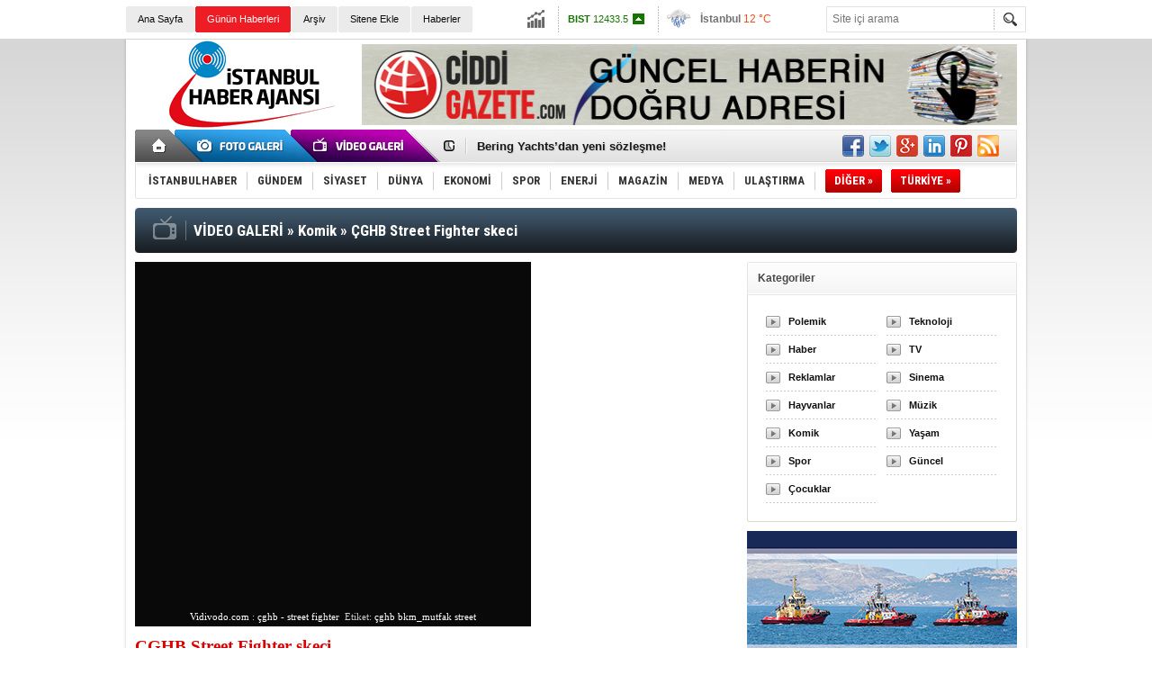

--- FILE ---
content_type: text/html; charset=UTF-8
request_url: https://www.istanbulhaber.com.tr/video/cghb-street-fighter-skeci-694.htm
body_size: 8446
content:
<!DOCTYPE html>
<html xmlns="http://www.w3.org/1999/xhtml" lang="tr-TR" itemscope itemtype="http://schema.org/VideoObject">
<head>
<base href="https://www.istanbulhaber.com.tr/" target="_self"/>
<meta http-equiv="Content-Type" content="text/html; charset=UTF-8" />
<title>ÇGHB Street Fighter skeci  videosu</title>
<meta name="keywords" content="bkm, mutfak, çok, güzel, hareketler, bunlar, komik, skeç, street, fighter, istanbulhaber, video, galeri, izle, " />
<meta name="description" content="BKM mutfak oyuncularından harika komik bir skeç street fighter..." />
<link rel="publisher" href="https://plus.google.com/101202028236920892892" />
<link rel="canonical" href="https://www.istanbulhaber.com.tr/video/cghb-street-fighter-skeci-694.htm" />
<link rel="image_src" type="image/jpeg" href="https://www.istanbulhaber.com.tr/d/video/694.jpg" />
<meta name="DC.date.issued" content="2011-01-20T13:32:00+02:00" />
<meta property="og:url" content="https://www.istanbulhaber.com.tr/video/cghb-street-fighter-skeci-694.htm" />
<meta property="og:title" content="ÇGHB Street Fighter skeci " />
<meta property="og:image" content="https://www.istanbulhaber.com.tr/d/video/694.jpg" />
<meta property="og:description" content="BKM mutfak oyuncularından harika komik bir skeç street fighter..." />
<meta property="og:type" content="video.other" />
<meta itemprop="thumbnailUrl" content="https://www.istanbulhaber.com.tr/d/video/694.jpg" />
<meta itemprop="dateCreated" content="2011-01-20T13:32:00+02:00" />
<meta itemprop="dateModified" content="2011-01-20T13:32:00+02:00" />
<link href="https://www.istanbulhaber.com.tr/s/style.css?180621.css" type="text/css" rel="stylesheet" />
<script type="text/javascript" src="https://www.istanbulhaber.com.tr/s/function.js?180621.js"></script><meta name="google-site-verification" content="L0aLwZeVaq0qgw5WJRfI4sIGucTEbLywys5UXJX3UbY" />

<script>
  (function(i,s,o,g,r,a,m){i['GoogleAnalyticsObject']=r;i[r]=i[r]||function(){
  (i[r].q=i[r].q||[]).push(arguments)},i[r].l=1*new Date();a=s.createElement(o),
  m=s.getElementsByTagName(o)[0];a.async=1;a.src=g;m.parentNode.insertBefore(a,m)
  })(window,document,'script','//www.google-analytics.com/analytics.js','ga');

  ga('create', 'UA-49897505-1', 'istanbulhaber.com.tr');
  ga('send', 'pageview');

</script>
</head>
<body class="body_main">
<div class="main_container"><div class="base_topbar_outer"><div class="base_topbar base_position"><ul class="quick_launch"><li class="parent"><a href="/./" target="_self" title="Ana Sayfa">Ana Sayfa</a></li><li class="sole"><a href="/gunun-haberleri.htm" target="_self" title="Günün Haberleri">Günün Haberleri</a></li><li class="parent"><a href="/search_result.php" target="_self" title="Arşiv">Arşiv</a></li><li class="parent"><a href="/sitene-ekle.htm" target="_self" title="Sitene Ekle">Sitene Ekle</a></li><li class="parent"><a href="/gunun-haberleri.htm" target="_self" title="Haberler"><h1>Haberler</h1></a></li></ul><div class="currency_slider" id="currency_slider"><div class="viewport"><ul class="overview"><li class="up"><span><b>BIST</b> 12433.5</span></li><li class="up"><span><b>Altın</b> 6941.19</span></li><li class="up"><span><b>Dolar</b> 43.3551</span></li><li class="up"><span><b>Euro</b> 51.2654</span></li></ul></div></div><div class="weather_slider" id="weather_slider"><div class="viewport"><ul class="overview"><li style="background-position: -3px -348px;"><span>İstanbul</span> 12 °C</li><li style="background-position: -3px -348px;"><span>Ankara</span> 8 °C</li><li style="background-position: -3px -348px;"><span>İzmir</span> 13 °C</li></ul></div></div><form action="search_result.php" method="get"><input class="search_input" type="text" name="search_key" placeholder="Site içi arama" /><input class="search_button" type="submit" value="" /></form></div></div><div class="base_outer clearfix"><div class="base_top base_position"><div class="logo"><a href="/" rel="home" title="İstanbul Haber"><img src="https://www.istanbulhaber.com.tr/s/i/logo.png" alt="İstanbul Haber" width="250" height="100" /></a></div><div class="banner"><div class="inner" id="banner_logo_side"><a href="https://www.ciddigazete.com/" target="_blank"><img src="https://www.istanbulhaber.com.tr/d/banner/ciddigazete-benner-735-90.jpg" width="728" height="90" alt=""/></a></div></div><div class="nav-mini"><a href="/" title="Anasayfa" rel="home"></a></div><div class="nav-mini-2"><a href="/foto-galeri/" title="Foto Galeri"></a><a href="/video-galeri/" title="Video Galeri"></a></div><div class="last_min" id="last_min"><div class="viewport"><ul class="overview"><li><a href="/ukraynanin-el-koydugu-gemiye-alici-cikmadi-haber-2321770.htm" title="Ukrayna’nın el koyduğu gemiye ‘Alıcı’ çıkmadı">Ukrayna’nın el koyduğu gemiye ‘Alıcı’ çıkmadı</a></li><li><a href="/bering-yachtsdan-yeni-sozlesme-haber-2321768.htm" title="Bering Yachts’dan yeni sözleşme!">Bering Yachts’dan yeni sözleşme!</a></li><li><a href="/aliaga-yat-limani-icin-bakanlik-onayi-haber-2321767.htm" title="Aliağa Yat Limanı için Bakanlık onayı!">Aliağa Yat Limanı için Bakanlık onayı!</a></li><li><a href="/turk-denizci-kraliyetle-ortak-sirkette-bulustu-haber-2321769.htm" title="Türk denizci, Kraliyetle ortak şirkette buluştu!">Türk denizci, Kraliyetle ortak şirkette buluştu!</a></li><li><a href="/yerli-radar-agi-izmit-korfezi-kapsama-aliniyor-haber-2321766.htm" title="Yerli radar ağı: İzmit Körfezi, kapsama alınıyor">Yerli radar ağı: İzmit Körfezi, kapsama alınıyor</a></li><li><a href="/kiyi-seridindeki-imar-belirsizligi-sona-erdi-haber-2321765.htm" title="Kıyı şeridindeki imar belirsizliği sona erdi">Kıyı şeridindeki imar belirsizliği sona erdi</a></li><li><a href="/adem-simsek-aliaga-gucunu-bir-kez-daha-gosterdi-haber-2321764.htm" title="Adem Şimşek: “Aliağa, gücünü bir kez daha gösterdi”">Adem Şimşek: “Aliağa, gücünü bir kez daha gösterdi”</a></li><li><a href="/yeni-baslayanlar-icin-vpn-sozlugu-ucretsiz-vpn-kullanirken-bilmeniz-gerekenler-haber-2321771.htm" title="Yeni Başlayanlar İçin VPN Sözlüğü: Ücretsiz VPN Kullanırken Bilmeniz Gerekenler">Yeni Başlayanlar İçin VPN Sözlüğü: Ücretsiz VPN Kullanırken Bilmeniz Gerekenler</a></li><li><a href="/antalya-hizmet-sahasi-ihalesi-25-subatta-haber-2321763.htm" title="Antalya Hizmet Sahası ihalesi, 25 Şubat’ta!">Antalya Hizmet Sahası ihalesi, 25 Şubat’ta!</a></li><li><a href="/tisg-group-bayesianin-sahibine-dava-acti-haber-2321762.htm" title="TISG Group, Bayesian&#039;ın sahibine dava açtı!">TISG Group, Bayesian'ın sahibine dava açtı!</a></li><li><a href="/kocaeli-limanlarindan-ihracat-rekoru-haber-2321761.htm" title="Kocaeli Limanlarından ihracat rekoru!">Kocaeli Limanlarından ihracat rekoru!</a></li><li><a href="/mengi-yay-bering-b121i-yeniden-insa-ediyor-haber-2321760.htm" title="Mengi Yay, ‘Bering B121’i yeniden inşa ediyor!">Mengi Yay, ‘Bering B121’i yeniden inşa ediyor!</a></li><li><a href="/ad-ports-ispanyada-tersane-aldi-haber-2321759.htm" title="AD Ports, İspanya’da tersane aldı!">AD Ports, İspanya’da tersane aldı!</a></li><li><a href="/advantagea-4-yeni-tanker-daha-haber-2321758.htm" title="Advantage’a 4 yeni tanker daha!">Advantage’a 4 yeni tanker daha!</a></li><li><a href="/tutuklu-kaptan-ali-yol-icin-meclis-devrede-haber-2321757.htm" title="Tutuklu Kaptan Ali Yol için Meclis devrede!">Tutuklu Kaptan Ali Yol için Meclis devrede!</a></li></ul></div></div><div class="social"><a href="https://www.facebook.com/istanbulhaberajans" style="background-position: left -168px;" target="_blank" title="Facebook ile paylaş"></a><a href="https://twitter.com/isthaberajansi" style="background-position: left -504px;" target="_blank" title="Twitter ile paylaş"></a><a href="https://plus.google.com/101202028236920892892" style="background-position: left -240px;" target="_blank" title="Google+ ile paylaş"></a><a href="http://www.linkedin.com/in/istanbulhaber" style="background-position: left -264px;" target="_blank" title="Linkedin ile paylaş"></a><a href="http://www.pinterest.com/istanbulhaber/" style="background-position: left -288px;" target="_blank" title="Pinterest ile paylaş"></a><a href="/rss/" style="background-position: left -144px;" target="_blank" title="RSS, News Feed, Haber Beslemesi"></a></div><ul class="nav"><li class="sep2"></li><li class="item " data-value="1"><a class="inr" href="/istanbulhaber-haberleri-1/" target="_self" title="İSTANBULHABER"><span>İSTANBULHABER</span></a><div class="subnav"><div class="inr"><div class="ani"><img src="https://www.istanbulhaber.com.tr/s/i/loading.gif" width="220" height="19" alt="" /></div><div class="content"></div></div><div class="btm"></div></div></li><li class="sep"></li><li class="item " data-value="2"><a class="inr" href="/gundem-haberleri-2/" target="_self" title="Gündem"><span>GÜNDEM</span></a><div class="subnav"><div class="inr"><div class="ani"><img src="https://www.istanbulhaber.com.tr/s/i/loading.gif" width="220" height="19" alt="" /></div><div class="content"></div></div><div class="btm"></div></div></li><li class="sep"></li><li class="item " data-value="3"><a class="inr" href="/siyaset-haberleri-3/" target="_self" title="SİYASET"><span>SİYASET</span></a><div class="subnav"><div class="inr"><div class="ani"><img src="https://www.istanbulhaber.com.tr/s/i/loading.gif" width="220" height="19" alt="" /></div><div class="content"></div></div><div class="btm"></div></div></li><li class="sep"></li><li class="item " data-value="4"><a class="inr" href="/dunya-haberleri-4/" target="_self" title="DÜNYA"><span>DÜNYA</span></a><div class="subnav"><div class="inr"><div class="ani"><img src="https://www.istanbulhaber.com.tr/s/i/loading.gif" width="220" height="19" alt="" /></div><div class="content"></div></div><div class="btm"></div></div></li><li class="sep"></li><li class="item " data-value="5"><a class="inr" href="/ekonomi-haberleri-5/" target="_self" title="EKONOMİ"><span>EKONOMİ</span></a><div class="subnav"><div class="inr"><div class="ani"><img src="https://www.istanbulhaber.com.tr/s/i/loading.gif" width="220" height="19" alt="" /></div><div class="content"></div></div><div class="btm"></div></div></li><li class="sep"></li><li class="item " data-value="6"><a class="inr" href="/spor-haberleri-6/" target="_self" title="SPOR"><span>SPOR</span></a><div class="subnav"><div class="inr"><div class="ani"><img src="https://www.istanbulhaber.com.tr/s/i/loading.gif" width="220" height="19" alt="" /></div><div class="content"></div></div><div class="btm"></div></div></li><li class="sep"></li><li class="item " data-value="7"><a class="inr" href="/enerji-haberleri-7/" target="_self" title="ENERJİ"><span>ENERJİ</span></a><div class="subnav"><div class="inr"><div class="ani"><img src="https://www.istanbulhaber.com.tr/s/i/loading.gif" width="220" height="19" alt="" /></div><div class="content"></div></div><div class="btm"></div></div></li><li class="sep"></li><li class="item " data-value="8"><a class="inr" href="/magazin-haberleri-8/" target="_self" title="MAGAZİN"><span>MAGAZİN</span></a><div class="subnav"><div class="inr"><div class="ani"><img src="https://www.istanbulhaber.com.tr/s/i/loading.gif" width="220" height="19" alt="" /></div><div class="content"></div></div><div class="btm"></div></div></li><li class="sep"></li><li class="item " data-value="12"><a class="inr" href="/medya-haberleri-12/" target="_self" title="MEDYA"><span>MEDYA</span></a><div class="subnav"><div class="inr"><div class="ani"><img src="https://www.istanbulhaber.com.tr/s/i/loading.gif" width="220" height="19" alt="" /></div><div class="content"></div></div><div class="btm"></div></div></li><li class="sep"></li><li class="item " data-value="13"><a class="inr" href="/ulastirma-haberleri-13/" target="_self" title="ULAŞTIRMA"><span>ULAŞTIRMA</span></a><div class="subnav"><div class="inr"><div class="ani"><img src="https://www.istanbulhaber.com.tr/s/i/loading.gif" width="220" height="19" alt="" /></div><div class="content"></div></div><div class="btm"></div></div></li><li class="sep"></li><li class="item other"><a class="inr" href="#" onclick="return false;" title="Diğer"><span>DİĞER »</span></a><div class="subnav"><div class="inr"><ul class="catlist clearfix"><li><a href="/teknoloji-haberleri-14/" target="_self" title="">TEKNOLOJİ</a></li><li><a href="/saglik-haberleri-15/" target="_self" title="">SAĞLIK</a></li><li><a href="/hukuk-haberleri-16/" target="_self" title="">HUKUK</a></li><li><a href="/cevre-haberleri-17/" target="_self" title="">ÇEVRE</a></li><li><a href="/sektor-haberleri-18/" target="_self" title="">SEKTÖR</a></li><li><a href="/yasam-haberleri-19/" target="_self" title="">YAŞAM</a></li><li><a href="/finans-haberleri-20/" target="_self" title="">FİNANS</a></li><li><a href="/3-sayfa-haberleri-25/" target="_self" title="">3.SAYFA</a></li><li><a href="/iletisim-haberleri-21/" target="_self" title="">İLETİŞİM</a></li><li><a href="/kultur-sanat-haberleri-22/" target="_self" title="">KÜLTÜR-SANAT</a></li><li><a href="/egitim-haberleri-23/" target="_self" title="">EĞİTİM</a></li><li><a href="/is-dunyasi-haberleri-24/" target="_self" title="">İŞ DÜNYASI</a></li><li><a href="/roportaj-haberleri-9/" target="_self" title="">RÖPORTAJ</a></li></ul></div><div class="btm"></div></div></li><li class="item other"><a class="inr" href="#" onclick="return false;" title="Diğer"><span>TÜRKİYE »</span></a><div class="subnav"><div class="inr"><ul class="catlist clearfix"><li><a href="haberler/adana-0001l.htm" target="_blank">Adana</a></li><li><a href="adiyaman-haberleri-2hy.htm" target="_blank">Adıyaman</a></li><li><a href="afyonkarahisar-haberleri-3hy.htm" target="_blank">Afyonkarahisar</a></li><li><a href="agri-haberleri-4hy.htm" target="_blank">Ağrı</a></li><li><a href="aksaray-haberleri-68hy.htm" target="_blank">Aksaray</a></li><li><a href="amasya-haberleri-5hy.htm" target="_blank">Amasya</a></li><li><a href="ankara-haberleri-6hy.htm" target="_blank">Ankara</a></li><li><a href="antalya-haberleri-7hy.htm" target="_blank">Antalya</a></li><li><a href="ardahan-haberleri-75hy.htm" target="_blank">Ardahan</a></li><li><a href="artvin-haberleri-8hy.htm" target="_blank">Artvin</a></li><li><a href="aydin-haberleri-9hy.htm" target="_blank">Aydın</a></li><li><a href="balikesir-haberleri-10hy.htm" target="_blank">Balıkesir</a></li><li><a href="bartin-haberleri-74hy.htm" target="_blank">Bartın</a></li><li><a href="batman-haberleri-72hy.htm" target="_blank">Batman</a></li><li><a href="bayburt-haberleri-69hy.htm" target="_blank">Bayburt</a></li><li><a href="bilecik-haberleri-11hy.htm" target="_blank">Bilecik</a></li><li><a href="bingol-haberleri-12hy.htm" target="_blank">Bingöl</a></li><li><a href="bitlis-haberleri-13hy.htm" target="_blank">Bitlis</a></li><li><a href="bolu-haberleri-14hy.htm" target="_blank">Bolu</a></li><li><a href="burdur-haberleri-15hy.htm" target="_blank">Burdur</a></li><li><a href="bursa-haberleri-16hy.htm" target="_blank">Bursa</a></li><li><a href="canakkale-haberleri-17hy.htm" target="_blank">Çanakkale</a></li><li><a href="cankiri-haberleri-18hy.htm" target="_blank">Çankırı</a></li><li><a href="corum-haberleri-19hy.htm" target="_blank">Çorum</a></li><li><a href="denizli-haberleri-20hy.htm" target="_blank">Denizli</a></li><li><a href="diyarbakir-haberleri-21hy.htm" target="_blank">Diyarbakır</a></li><li><a href="duzce-haberleri-81hy.htm" target="_blank">Düzce</a></li><li><a href="edirne-haberleri-22hy.htm" target="_blank">Edirne</a></li><li><a href="elazig-haberleri-23hy.htm" target="_blank">Elazığ</a></li><li><a href="erzincan-haberleri-24hy.htm" target="_blank">Erzincan</a></li><li><a href="erzurum-haberleri-25hy.htm" target="_blank">Erzurum</a></li><li><a href="eskisehir-haberleri-26hy.htm" target="_blank">Eskişehir</a></li><li><a href="gaziantep-haberleri-27hy.htm" target="_blank">Gaziantep</a></li><li><a href="giresun-haberleri-28hy.htm" target="_blank">Giresun</a></li><li><a href="gumushane-haberleri-29hy.htm" target="_blank">Gümüşhane</a></li><li><a href="hakkari-haberleri-30hy.htm" target="_blank">Hakkari</a></li><li><a href="hatay-haberleri-31hy.htm" target="_blank">Hatay</a></li><li><a href="igdir-haberleri-76hy.htm" target="_blank">Iğdır</a></li><li><a href="isparta-haberleri-32hy.htm" target="_blank">Isparta</a></li><li><a href="istanbul-haberleri-34hy.htm" target="_blank">İstanbul</a></li><li><a href="izmir-haberleri-35hy.htm" target="_blank">İzmir</a></li><li><a href="kahramanmaras-haberleri-46hy.htm" target="_blank">Kahramanmaraş</a></li><li><a href="karabuk-haberleri-78hy.htm" target="_blank">Karabük</a></li><li><a href="karaman-haberleri-70hy.htm" target="_blank">Karaman</a></li><li><a href="kars-haberleri-36hy.htm" target="_blank">Kars</a></li><li><a href="kastamonu-haberleri-37hy.htm" target="_blank">Kastamonu</a></li><li><a href="kayseri-haberleri-38hy.htm" target="_blank">Kayseri</a></li><li><a href="kilis-haberleri-79hy.htm" target="_blank">Kilis</a></li><li><a href="kirikkale-haberleri-71hy.htm" target="_blank">Kırıkkale</a></li><li><a href="kirklareli-haberleri-39hy.htm" target="_blank">Kırklareli</a></li><li><a href="kirsehir-haberleri-40hy.htm" target="_blank">Kırşehir</a></li><li><a href="kocaeli-haberleri-41hy.htm" target="_blank">Kocaeli</a></li><li><a href="konya-haberleri-42hy.htm" target="_blank">Konya</a></li><li><a href="kutahya-haberleri-43hy.htm" target="_blank">Kütahya</a></li><li><a href="malatya-haberleri-44hy.htm" target="_blank">Malatya</a></li><li><a href="manisa-haberleri-45hy.htm" target="_blank">Manisa</a></li><li><a href="mardin-haberleri-47hy.htm" target="_blank">Mardin</a></li><li><a href="mersin-haberleri-33hy.htm" target="_blank">Mersin</a></li><li><a href="mugla-haberleri-48hy.htm" target="_blank">Muğla</a></li><li><a href="mus-haberleri-49hy.htm" target="_blank">Muş</a></li><li><a href="nevsehir-haberleri-50hy.htm" target="_blank">Nevşehir</a></li><li><a href="nigde-haberleri-51hy.htm" target="_blank">Niğde</a></li><li><a href="ordu-haberleri-52hy.htm" target="_blank">Ordu</a></li><li><a href="osmaniye-haberleri-80hy.htm" target="_blank">Osmaniye</a></li><li><a href="rize-haberleri-53hy.htm" target="_blank">Rize</a></li><li><a href="sakarya-haberleri-54hy.htm" target="_blank">Sakarya</a></li><li><a href="samsun-haberleri-55hy.htm" target="_blank">Samsun</a></li><li><a href="sanliurfa-haberleri-63hy.htm" target="_blank">Şanlıurfa</a></li><li><a href="siirt-haberleri-56hy.htm" target="_blank">Siirt</a></li><li><a href="sinop-haberleri-57hy.htm" target="_blank">Sinop</a></li><li><a href="sirnak-haberleri-73hy.htm" target="_blank">Şırnak</a></li><li><a href="sivas-haberleri-58hy.htm" target="_blank">Sivas</a></li><li><a href="tekirdag-haberleri-59hy.htm" target="_blank">Tekirdağ</a></li><li><a href="tokat-haberleri-60hy.htm" target="_blank">Tokat</a></li><li><a href="trabzon-haberleri-61hy.htm" target="_blank">Trabzon</a></li><li><a href="tunceli-haberleri-62hy.htm" target="_blank">Tunceli</a></li><li><a href="usak-haberleri-64hy.htm" target="_blank">Uşak</a></li><li><a href="van-haberleri-65hy.htm" target="_blank">Van</a></li><li><a href="yalova-haberleri-77hy.htm" target="_blank">Yalova</a></li><li><a href="yozgat-haberleri-66hy.htm" target="_blank">Yozgat</a></li><li><a href="zonguldak-haberleri-67hy.htm" target="_blank">Zonguldak</a></li></ul></div><div class="btm"></div></div></li></ul></div></div><div class="base_outer"><div id="base" class="base base_position clearfix"><div class="middle_page_title middle_page_title_video"><div itemscope itemtype="http://data-vocabulary.org/Breadcrumb"><a itemprop="url" href="/video-galeri/" rel="home" title="Video Galeri"><span itemprop="title">VİDEO GALERİ</span></a><span itemprop="child" itemscope itemtype="http://data-vocabulary.org/Breadcrumb"> &raquo; <a itemprop="url" href="/video-galeriler/komik-6.htm" rel="self" title="Komik"><span itemprop="title">Komik</span></a></span> &raquo; <h1>ÇGHB Street Fighter skeci </h1></div></div><div id="base_middle" class="base_middle"><div class="middle_content"><div class="video_detail"><div class="code"><div style="background-color:#090909;width:440px;"><embed src="http://www.vidivodo.com/VideoPlayerShare.swf?u=BFZCR1hGUBI=" type="application/x-shockwave-flash"wmode="window" bgcolor="#090909" width="440" height="360" allowScriptAccess="always" allowfullscreen="true" ></embed><div style="background-color:#090909;padding:5px;color:#CCCCCC; font: 11px Verdana;"><a href="http://www.vidivodo.com/" style="color:#FFFFFF;" target="_blank">Vidivodo.com</a> : <a href="http://www.vidivodo.com/365709/cghb-_-street-fighter" style="color:#FFFFFF;" target="_blank" title="çghb -  street fighter">çghb -  street fighter</a>&nbsp;&nbsp;Etiket: <a href="http://www.vidivodo.com/video-etiketler/%E7ghb" style="color:#FFFFFF;" target="_blank" title="çghb">çghb</a> <a href="http://www.vidivodo.com/video-etiketler/bkm+mutfak" style="color:#FFFFFF;" target="_blank" title="bkm_mutfak">bkm_mutfak</a> <a href="http://www.vidivodo.com/video-etiketler/street" style="color:#FFFFFF;" target="_blank" title="street">street</a></div></div></div><div class="title" itemprop="name">ÇGHB Street Fighter skeci </div><div class="content"><div class="short_content" itemprop="description">BKM mutfak oyuncularından harika komik bir skeç street fighter...</div><div class="date" itemprop="datePublished" content="2011-01-20T13:32:00+02:00">20.01.2011</div><div class="view_count" itemprop="interactionCount">İzlenme: 1994</div></div></div><div class="comment_navigation"><div class="container"><div class="tools"><a class="go_send" rel="nofollow" href="javascript:void(0)" onclick="return openPopUp_520x390('https://www.istanbulhaber.com.tr/send_to_friend.php?type=20&amp;id=694');" title="Arkadaşına Gönder"></a><a class="go_top" rel="nofollow" href="/video/cghb-street-fighter-skeci-694.htm#top" onclick="scrollPage(0); return false;" title="Yukarı"></a></div><script type="text/javascript">showBookmark4();</script><script type="text/javascript">showBookmark2();</script></div></div><div class="comment_add"><form method="post" id="comment_form" onsubmit="return addComment(20, 694);"><textarea name="comment_content" id="comment_content" class="comment_content" rows="6" placeholder="Yorumunuz"></textarea><input type="text" name="member_name" id="member_name" class="member_name" placeholder="Adınız" /><input type="submit" name="comment_submit" id="comment_submit" class="comment_submit" value="GÖNDER" /> </form><div class="info"></div></div><div class="comment"><div class="container"><div class="content" align="center">Bu videoya henüz yorum eklenmemiştir.</div></div><div class="btm"></div></div><div class="gallery_index_caption"><span>Benzer Videolar</span></div><div class="box_gallery"><div class="box_gallery_inner"><div class="gallery_item_box"><div class="image"><img src="https://www.istanbulhaber.com.tr/d/video/1990.jpg" alt="Futbolcuların komik halleri" width="205" height="154" /></div><a class="title" href="/video/futbolcularin-komik-halleri-1990.htm" title="Futbolcuların komik halleri">Futbolcuların komik halleri</a></div><div class="gallery_item_box"><div class="image"><img src="https://www.istanbulhaber.com.tr/d/video/1985.jpg" alt="Play Staiton move ile oynayan dedeler" width="205" height="154" /></div><a class="title" href="/video/play-staiton-move-ile-oynayan-dedeler-1985.htm" title="Play Staiton move ile oynayan dedeler">Play Staiton move ile oynayan dedeler</a></div><div class="gallery_item_box"><div class="image"><img src="https://www.istanbulhaber.com.tr/d/video/1962.jpg" alt="Ferrari&#039;yle test sürüşü pahalıya patladı" width="205" height="154" /></div><a class="title" href="/video/ferrariyle-test-surusu-pahaliya-patladi-1962.htm" title="Ferrari&#039;yle test sürüşü pahalıya patladı">Ferrari'yle test sürüşü pahalıya patladı</a></div><div class="gallery_item_box"><div class="image"><img src="https://www.istanbulhaber.com.tr/d/video/1959.jpg" alt="Babası burnunu alınca krize giren çocuk" width="205" height="154" /></div><a class="title" href="/video/babasi-burnunu-alinca-krize-giren-cocuk-1959.htm" title="Babası burnunu alınca krize giren çocuk">Babası burnunu alınca krize giren çocuk</a></div><div class="gallery_item_box"><div class="image"><img src="https://www.istanbulhaber.com.tr/d/video/1955.jpg" alt="Bir hapşırdı, kızlar çırılçıplak kaldı!" width="205" height="154" /></div><a class="title" href="/video/bir-hapsirdi-kizlar-cirilciplak-kaldi-1955.htm" title="Bir hapşırdı, kızlar çırılçıplak kaldı!">Bir hapşırdı, kızlar çırılçıplak kaldı!</a></div><div class="gallery_item_box"><div class="image"><img src="https://www.istanbulhaber.com.tr/d/video/1945.jpg" alt="Türkiye&#039;de yapılsa kesin dayak yer" width="205" height="154" /></div><a class="title" href="/video/turkiyede-yapilsa-kesin-dayak-yer-1945.htm" title="Türkiye&#039;de yapılsa kesin dayak yer">Türkiye'de yapılsa kesin dayak yer</a></div></div></div><div class="gallery_index_caption"><span>Son Eklenen Videolar</span></div><div class="box_gallery"><div class="box_gallery_inner"><div class="gallery_item_box"><div class="image"><img src="https://www.istanbulhaber.com.tr/d/video/2020.jpg" alt="Mekke&#039;ye rahmet yağdı... Yağmur altında Kabe&#039;yi tavaf ettiler..." width="205" height="154" /></div><a class="title" href="/video/mekkeye-rahmet-yagdi-yagmur-altinda-kabeyi-tavaf-ettiler-2020.htm" title="Mekke&#039;ye rahmet yağdı... Yağmur altında Kabe&#039;yi tavaf ettiler...">Mekke'ye rahmet yağdı... Yağmur altında Kabe'yi tavaf ettiler...</a></div><div class="gallery_item_box"><div class="image"><img src="https://www.istanbulhaber.com.tr/d/video/2019.jpg" alt="Ayağı kırık vatandaş depremden böyle kaçtı!" width="205" height="154" /></div><a class="title" href="/video/ayagi-kirik-vatandas-depremden-boyle-kacti-2019.htm" title="Ayağı kırık vatandaş depremden böyle kaçtı!">Ayağı kırık vatandaş depremden böyle kaçtı!</a></div><div class="gallery_item_box"><div class="image"><img src="https://www.istanbulhaber.com.tr/d/video/2018.jpg" alt="İmamoğlu AKOM&#039;da.. Depremle ilgili son gelişmeleri açıkladı" width="205" height="154" /></div><a class="title" href="/video/imamoglu-akomda-depremle-ilgili-son-gelismeleri-acikladi-2018.htm" title="İmamoğlu AKOM&#039;da.. Depremle ilgili son gelişmeleri açıkladı">İmamoğlu AKOM'da.. Depremle ilgili son gelişmeleri açıkladı</a></div><div class="gallery_item_box"><div class="image"><img src="https://www.istanbulhaber.com.tr/d/video/2017.jpg" alt="Deprem sırasında yapılması gerekenler..." width="205" height="154" /></div><a class="title" href="/video/deprem-sirasinda-yapilmasi-gerekenler-2017.htm" title="Deprem sırasında yapılması gerekenler...">Deprem sırasında yapılması gerekenler...</a></div><div class="gallery_item_box"><div class="image"><img src="https://www.istanbulhaber.com.tr/d/video/2016.jpg" alt="Deprem sırasında başına tuğla düştü! Ölümden döndü..." width="205" height="154" /></div><a class="title" href="/video/deprem-sirasinda-basina-tugla-dustu-olumden-dondu-2016.htm" title="Deprem sırasında başına tuğla düştü! Ölümden döndü...">Deprem sırasında başına tuğla düştü! Ölümden döndü...</a></div><div class="gallery_item_box"><div class="image"><img src="https://www.istanbulhaber.com.tr/d/video/2015.jpg" alt="Gemi yakıtlarında sülfür oranının azaltılması masaya yatırıldı" width="205" height="154" /></div><a class="title" href="/video/gemi-yakitlarinda-sulfur-oraninin-azaltilmasi-masaya-yatirildi-2015.htm" title="Gemi yakıtlarında sülfür oranının azaltılması masaya yatırıldı">Gemi yakıtlarında sülfür oranının azaltılması masaya yatırıldı</a></div></div></div></div></div><div id="base_side" class="base_side"><div class="side_caption side_caption_4"><span>Kategoriler</div><div class="side_content"><ul class="gallery_cat_list clearfix"><li><a href="/video-galeriler/polemik-2.htm" title="Polemik">Polemik</a></li><li><a href="/video-galeriler/teknoloji-13.htm" title="Teknoloji">Teknoloji</a></li><li><a href="/video-galeriler/haber-12.htm" title="Haber">Haber</a></li><li><a href="/video-galeriler/tv-11.htm" title="TV">TV</a></li><li><a href="/video-galeriler/reklamlar-10.htm" title="Reklamlar">Reklamlar</a></li><li><a href="/video-galeriler/sinema-9.htm" title="Sinema">Sinema</a></li><li><a href="/video-galeriler/hayvanlar-8.htm" title="Hayvanlar">Hayvanlar</a></li><li><a href="/video-galeriler/muzik-7.htm" title="Müzik">Müzik</a></li><li><a href="/video-galeriler/komik-6.htm" title="Komik">Komik</a></li><li><a href="/video-galeriler/yasam-5.htm" title="Yaşam">Yaşam</a></li><li><a href="/video-galeriler/spor-4.htm" title="Spor">Spor</a></li><li><a href="/video-galeriler/guncel-3.htm" title="Güncel">Güncel</a></li><li><a href="/video-galeriler/cocuklar-14.htm" title="Çocuklar">Çocuklar</a></li></ul></div><div class="side_content_bottom"></div><div class="banner side_banner"><a href="https://www.sanmar.com.tr/towage-tr/" target="https://www.sanmar.com.tr/towage-tr/"><img src="https://www.istanbulhaber.com.tr/d/banner/sanmar_ulastirma_300x250.20190116112753.jpg" width="300" height="250" alt=""/></a></div><div class="side_caption side_caption_3"><a href="/foto-galeri/" title="Foto Galeri">FOTO GALERİ</a></div><div class="side_content"><ul class="gallery_side" id="gallery_side"><li class="item"><a href="/galeri/askeri-gemi-mezarligindaki-terk-edilmis-gemilerin-etkileyici-goruntuleri-2244.htm" title="Askeri gemi mezarlığındaki terk edilmiş gemilerin etkileyici görüntüleri"><img src="https://www.istanbulhaber.com.tr/d/gallery/2244_s.jpg" alt="Askeri gemi mezarlığındaki terk edilmiş gemilerin etkileyici görüntüleri" width="127" height="96" /><span class="tl"></span><span class="wrapword">Askeri gemi mezarlığındaki terk edilmiş gemilerin etkileyici görüntüleri</span></a></li><li class="sep"></li><li class="item"><a href="/galeri/kapadokyanin-kalbi-narligol-ilkbaharda-bir-baska-guzel-2243.htm" title="Kapadokya&#039;nın &#039;kalbi&#039; Narlıgöl ilkbaharda bir başka güzel"><img src="https://www.istanbulhaber.com.tr/d/gallery/2243_s.jpg" alt="Kapadokya&#039;nın &#039;kalbi&#039; Narlıgöl ilkbaharda bir başka güzel" width="127" height="96" /><span class="tl"></span><span class="wrapword">Kapadokya'nın 'kalbi' Narlıgöl ilkbaharda bir başka güzel</span></a></li><li class="item"><a href="/galeri/ziyaretcisiz-kalan-akdamar-adasi-badem-cicekleri-ile-gorsel-bir-guzellik-2242.htm" title="Ziyaretçisiz kalan Akdamar Adası badem çiçekleri ile görsel bir güzellik"><img src="https://www.istanbulhaber.com.tr/d/gallery/2242_s.jpg" alt="Ziyaretçisiz kalan Akdamar Adası badem çiçekleri ile görsel bir güzellik" width="127" height="96" /><span class="tl"></span><span class="wrapword">Ziyaretçisiz kalan Akdamar Adası badem çiçekleri ile görsel bir güzellik</span></a></li><li class="sep"></li><li class="item"><a href="/galeri/haftanin-fotograflari-2241.htm" title="Haftanın fotoğrafları"><img src="https://www.istanbulhaber.com.tr/d/gallery/2241_s.jpg" alt="Haftanın fotoğrafları" width="127" height="96" /><span class="tl"></span><span class="wrapword">Haftanın fotoğrafları</span></a></li></ul><div class="side_content_pager gallery_side_pager"><div class="pager"><span data-value="1">1</span><span data-value="2">2</span><span data-value="3">3</span><span data-value="4">4</span><span data-value="5">5</span><span data-value="6">6</span><span data-value="7">7</span><span data-value="8">8</span></div></div></div><div class="side_content_bottom"></div><div class="side_caption"><span onclick="return changeMostlyPage(1, 1);">ÇOK OKUNANLAR</span></div><div class="side_content"><div class="mostly_readed" id="mostly_readed_1"><ul><li><a href="/advantagea-4-yeni-tanker-daha-haber-2321758.htm" class="image" title="Advantage’a 4 yeni tanker daha!"><img src="https://www.istanbulhaber.com.tr/d/news_t/2207972.jpg" alt="Advantage’a 4 yeni tanker daha!" width="150" height="112" /></a><a href="/advantagea-4-yeni-tanker-daha-haber-2321758.htm" class="title" title="Advantage’a 4 yeni tanker daha!">Advantage’a 4 yeni tanker daha!</a></li><li class="sep"></li><li><a href="/ad-ports-ispanyada-tersane-aldi-haber-2321759.htm" class="image" title="AD Ports, İspanya’da tersane aldı!"><img src="https://www.istanbulhaber.com.tr/d/news_t/2207974.jpg" alt="AD Ports, İspanya’da tersane aldı!" width="150" height="112" /></a><a href="/ad-ports-ispanyada-tersane-aldi-haber-2321759.htm" class="title" title="AD Ports, İspanya’da tersane aldı!">AD Ports, İspanya’da tersane aldı!</a></li><li class="sep"></li><li><a href="/mengi-yay-bering-b121i-yeniden-insa-ediyor-haber-2321760.htm" class="image" title="Mengi Yay, ‘Bering B121’i yeniden inşa ediyor!"><img src="https://www.istanbulhaber.com.tr/d/news_t/2207979.jpg" alt="Mengi Yay, ‘Bering B121’i yeniden inşa ediyor!" width="150" height="112" /></a><a href="/mengi-yay-bering-b121i-yeniden-insa-ediyor-haber-2321760.htm" class="title" title="Mengi Yay, ‘Bering B121’i yeniden inşa ediyor!">Mengi Yay, ‘Bering B121’i yeniden inşa ediyor!</a></li><li class="sep"></li><li><a href="/tisg-group-bayesianin-sahibine-dava-acti-haber-2321762.htm" class="image" title="TISG Group, Bayesian&#039;ın sahibine dava açtı!"><img src="https://www.istanbulhaber.com.tr/d/news_t/2207986.jpg" alt="TISG Group, Bayesian&#039;ın sahibine dava açtı!" width="150" height="112" /></a><a href="/tisg-group-bayesianin-sahibine-dava-acti-haber-2321762.htm" class="title" title="TISG Group, Bayesian&#039;ın sahibine dava açtı!">TISG Group, Bayesian'ın sahibine dava açtı!</a></li><li class="sep"></li></ul><div class="sub_link"><span onclick="return changeMostlyPage(1, 2);">DÜN</span>|<span onclick="return changeMostlyPage(1, 3);">BU HAFTA</span>|<span onclick="return changeMostlyPage(1, 4);">BU AY</span></div></div></div><div class="side_content_bottom"></div></div></div></div><div class="base_outer"><div class="base_bottom base_position"><div class="social"><a href="https://www.facebook.com/istanbulhaberajans" style="background-position: left -168px;" target="_blank" title="Facebook ile paylaş"></a><a href="https://twitter.com/isthaberajansi" style="background-position: left -504px;" target="_blank" title="Twitter ile paylaş"></a><a href="https://plus.google.com/101202028236920892892" style="background-position: left -240px;" target="_blank" title="Google+ ile paylaş"></a><a href="http://www.linkedin.com/in/istanbulhaber" style="background-position: left -264px;" target="_blank" title="Linkedin ile paylaş"></a><a href="http://www.pinterest.com/istanbulhaber/" style="background-position: left -288px;" target="_blank" title="Pinterest ile paylaş"></a><a href="/rss/" style="background-position: left -144px;" target="_blank" title="RSS, News Feed, Haber Beslemesi"></a></div><ul class="nav"><li class="parent"><a href="/./" target="_self" title="Ana Sayfa">Ana Sayfa</a></li><li class="sep">|</li><li class="parent"><a href="/identity.php" target="_self" title="Künye">Künye</a></li><li class="sep">|</li><li class="parent"><a href="/contact.php" target="_self" title="İletişim">İletişim</a></li><li class="sep">|</li><li class="parent"><a href="#" target="_self" onclick="addToBookmark('İstanbul Haber Ajansı', 'http://www.istanbulhaber.com.tr/'); return false;" title="Sık Kullanılanlara Ekle">Sık Kullanılanlara Ekle</a></li><li class="sep">|</li><li class="parent"><a href="/rss/" target="_self" title="RSS">RSS</a></li></ul><div class="info"><strong>Tüm Hakları Saklıdır &copy; 2009 İstanbul Haber</strong> | İzinsiz ve kaynak gösterilmeden yayınlanamaz.<br />Tel : 0212 970 87 88 | <a href="http://www.cmbilisim.com/haber-portali-20s.htm" target="_blank" title="Haber Scripti">Haber Scripti</a>: <a href="http://www.cmbilisim.com/" target="_blank" title="CMNews Haber Scripti">CM Bilişim</a></div></div></div><!-- Start Alexa Certify Javascript -->
<script type="text/javascript">
_atrk_opts = { atrk_acct:"IVglg1aAQ700wn", domain:"istanbulhaber.com.tr",dynamic: true};
(function() { var as = document.createElement('script'); as.type = 'text/javascript'; as.async = true; as.src = "https://d31qbv1cthcecs.cloudfront.net/atrk.js"; var s = document.getElementsByTagName('script')[0];s.parentNode.insertBefore(as, s); })();
</script>
<noscript><img src="https://d5nxst8fruw4z.cloudfront.net/atrk.gif?account=IVglg1aAQ700wn" style="display:none" height="1" width="1" alt="" /></noscript>
<!-- End Alexa Certify Javascript --><!-- 0.0070779323577881 --></div></body></html>

--- FILE ---
content_type: text/html; charset=utf-8
request_url: https://accounts.google.com/o/oauth2/postmessageRelay?parent=https%3A%2F%2Fwww.istanbulhaber.com.tr&jsh=m%3B%2F_%2Fscs%2Fabc-static%2F_%2Fjs%2Fk%3Dgapi.lb.en.2kN9-TZiXrM.O%2Fd%3D1%2Frs%3DAHpOoo_B4hu0FeWRuWHfxnZ3V0WubwN7Qw%2Fm%3D__features__
body_size: 162
content:
<!DOCTYPE html><html><head><title></title><meta http-equiv="content-type" content="text/html; charset=utf-8"><meta http-equiv="X-UA-Compatible" content="IE=edge"><meta name="viewport" content="width=device-width, initial-scale=1, minimum-scale=1, maximum-scale=1, user-scalable=0"><script src='https://ssl.gstatic.com/accounts/o/2580342461-postmessagerelay.js' nonce="_y_ua965N6neeZjQ-zvEMw"></script></head><body><script type="text/javascript" src="https://apis.google.com/js/rpc:shindig_random.js?onload=init" nonce="_y_ua965N6neeZjQ-zvEMw"></script></body></html>